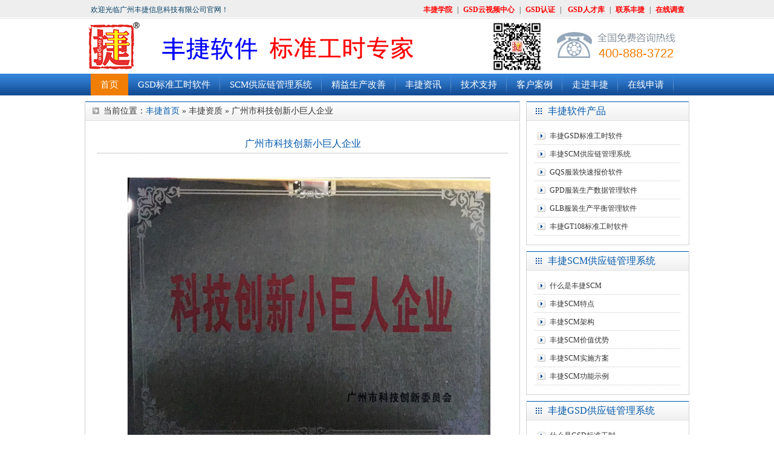

--- FILE ---
content_type: text/html
request_url: http://www.gzfj.com/Article/guangzhoushikejichua.html
body_size: 5416
content:
<!DOCTYPE html PUBLIC "-//W3C//DTD XHTML 1.0 Transitional//EN" "http://www.w3.org/TR/xhtml1/DTD/xhtml1-transitional.dtd">
<html xmlns="http://www.w3.org/1999/xhtml">
<head>
<meta http-equiv="Content-Type" content="text/html; charset=utf-8" />
<meta http-equiv="X-UA-Compatible" content="IE=EmulateIE7" />
<title>广州市科技创新小巨人企业|丰捷资质|服装标准工时,GSD软件,GSD标准工时软件,标准工时管理系统,服装IE软件,服装工艺分析软件系统,SCM服装供应链管理系统</title>
<meta name="keywords" content="服装标准工时,GSD软件,标准工时软件,GSD标准工时软件,标准工时管理系统,服装IE软件,服装工艺分析软件系统,服装供应链管理系统,丰捷SCM供应链管理系统,GT108标准工时系统,,GSD标准工时管理软件,服装精益生产改善项目,服装单件流水培训辅导项目" />
<meta name="description" content="广州丰捷信息科技有限公司成立于2006年,专注于GSD标准工时软件、SCM服装供应链管理系统的研发、销售和实施。已为利郎、娜尔思、歌力思、雅莹、杰西、朵以、茵曼、迪卡侬、圣山白云兰、欧莎、笛莎、玖姿、宝姿、玛丝菲尔、际华3502、迪丰集团、淑女坊、岁月如歌、伊芙丽、艾莱依、易菲、马天奴等服装企业提供了落地式服务！" />
<link href="/css/nei.css" rel="stylesheet" type="text/css" />
<link href="/css/common.css" rel="stylesheet" type="text/css" />
<script type="text/javascript" src="/JS/Tools.js"></script>
</head>
<body>
<!--header:start-->
<div id="wrap">
<div id="head">
<div class="top">
<div class="text">欢迎光临广州丰捷信息科技有限公司官网！</div>
<div class="rg"><a href="/xueyuan.aspx" style="color:#f00;font-weight:bold;">丰捷学院</a>|<a href="http://cloud.gzfj.com" style="color:#f00;font-weight:bold;">GSD云视频中心</a>|<a href="/zhengshu.aspx" style="color:#f00;font-weight:bold;">GSD认证</a>|<a href="/job.aspx" style="color:#f00;font-weight:bold;"> GSD人才库</a>|<a href="/Article/ContactUs.html" style="color:#f00;font-weight:bold;">联系丰捷</a>|<a href="/Feedback/index.aspx" style="color:#f00;font-weight:bold;">在线调查</a></div>
</div>
<div class="logo">
  <div class="tel">400-888-3722</div>
  <a href="/"><img src="/UploadFiles/Others/20190625123114_46826.gif" alt="广州丰捷信息科技有限公司" width="600" height="90" border="0"/></a><img src="/Images/weixin.jpg" width="90" height="90" style="margin-left:70px" /></div>
<div class="nav">
<ul>
  <li id="headnav0" class="pitch"><a href="/"><span>首页</span></a></li>

  <li id="headnav2"><a href="/gsd.aspx"><span>GSD标准工时软件</span></a></li>
  <li id="headnav1"><a href="/scm.aspx"><span>SCM供应链管理系统 </span></a></li>


  <li id="headnav4"><a href="/jingyi.aspx"><span>精益生产改善</span></a></li>
  <li id="headnav5"><a href="/news.aspx"><span>丰捷资讯</span></a></li>
  <li id="headnav6"><a href="/zhichi.aspx"><span>技术支持</span></a></li>
  <li id="headnav7"><a href="/anli.aspx"><span>客户案例</span></a></li>
  <li id="headnav8"><a href="/aboutus.aspx"><span>走进丰捷</span></a></li>
  <li id="headnav9"><a href="/jiameng.aspx"><span>在线申请</span></a></li>
</ul>
</div>
</div>
<!--header:end-->
<script type="text/javascript">
    heaernavcs();
</script>


<script type="text/javascript" src="/JS/JQuery.js"></script>
<script type="text/javascript" src="/JS/Common.js"></script>
<script type="text/javascript" src="/JS/Inc.js"></script>
<script type="text/javascript" src="/JS/Ajax.js"></script>
<!--content:start-->
<div id="content">
  <div class="lf_art"><div class="posi">当前位置：<a href="/" class="text_blue">丰捷首页</a>  &raquo; 丰捷资质 &raquo; 广州市科技创新小巨人企业</div>
    <div class="word"><p class="title">广州市科技创新小巨人企业</p>
	  <div class="text text_14">
         <p style="text-align: center;"><img src="/UploadFiles/FCK/2017-08/20170816004868BV4L.jpg" width="680" height="447" alt="广州市科技创新小巨人企业,广州丰捷企业管理服务有限公司" />&nbsp;</p>
<p style="text-align: center;"><img src="/UploadFiles/FCK/2018-05/20180515060DJ64ZDN.jpg" width="680" height="470" alt="广州市科技创新小巨人企业,广州丰捷企业管理服务有限公司" /></p>
      </div>
	</div>
  </div>
	<div class="rg_art">
<div class="lf_menuk"><div class="ti">丰捷软件产品</div>
<ul>
  <li><a  title="丰捷GSD标准工时软件" href="/Products/fengjieGSDbiaozhungo.html">丰捷GSD标准工时软件</a><li><a  title="丰捷SCM供应链管理系统" href="/Products/fengjieSCMgongyingli.html">丰捷SCM供应链管理系统</a><li><a  title="GQS服装快速报价软件" href="/Products/GQSfuzhuangkuaisubao.html">GQS服装快速报价软件</a><li><a  title="GPD服装生产数据管理软件" href="/Products/GPDfuzhuangshengchan.html">GPD服装生产数据管理软件</a><li><a  title="GLB服装生产平衡管理软件" href="/Products/GLBfuzhuangshengchan.html">GLB服装生产平衡管理软件</a><li><a  title="丰捷GT108标准工时软件" href="/Products/fengjieGT108biaozhun.html">丰捷GT108标准工时软件</a>
</ul>
</div>
    <div class="lf_menuk"><div class="ti">丰捷SCM供应链管理系统 </div>
<ul>
  <li><a title="什么是丰捷SCM" href="/Article/shimeshiSCMgongyingl.html">什么是丰捷SCM</a><li><a title="丰捷SCM特点" href="/Article/fengjieSCMtedian.html">丰捷SCM特点</a><li><a title="丰捷SCM架构" href="/Article/fengjieSCMjiagou.html">丰捷SCM架构</a><li><a title="丰捷SCM价值优势" href="/Article/fengjieSCMjiazhiyous.html">丰捷SCM价值优势</a><li><a title="丰捷SCM实施方案" href="/Article/fengjieSCMshishifang.html">丰捷SCM实施方案</a><li><a title="丰捷SCM功能示例" href="/Article/fengjieSCMgongnengsh.html">丰捷SCM功能示例</a>
</ul>
</div>
<div class="lf_menuk"><div class="ti">丰捷GSD供应链管理系统</div>
<ul>
  <li><a title="什么是GSD标准工时" href="/Article/shimeshiGSDbiaozhung.html">什么是GSD标准工时</a><li><a title="GSD标准工时基本原理" href="/Article/GSDbiaozhungongshijibenyanli.html">GSD标准工时基本原理</a><li><a title="GSD标准工时核心功能" href="/Article/GSDbiaozhungongshiyo.html">GSD标准工时核心功能</a><li><a title="GSD缝制标准工时分科" href="/Article/GSDfengzhibiaozhungo.html">GSD缝制标准工时分科</a><li><a title="GSD裁剪标准工时分科" href="/Article/fengzhibiaozhungongs.html">GSD裁剪标准工时分科</a><li><a title="GSD尾部标准工时分科" href="/Article/GSDweibubiaozhungong.html">GSD尾部标准工时分科</a><li><a title="GSD特殊工艺标准工时分科" href="/Article/GSDteshugongyibiaozh.html">GSD特殊工艺标准工时分科</a><li><a title="《GSD标准工时软件》系统介绍" href="/Article/GSDbiaozhungongshiranjian.html">《GSD标准工时软件》系统介绍</a><li><a title="GSD标准工时价值" href="/Article/GSDbiaozhungongshijiazhi.html">GSD标准工时价值</a><li><a title="《GSD标准工时软件》培训计划" href="/Article/GSDbiaozhungongshifu.html">《GSD标准工时软件》培训计划</a>
</ul>
</div>
<div class="lf_menuk"><div class="ti">丰捷服装精益生产</div>
<ul>
  <li><a title="丰捷精益管理漫画" href="/Article/fengjiejingyiguanlimaihua.html">丰捷精益管理漫画</a><li><a title="服装精益生产项目介绍" href="/Article/fengjiefuzhuangjingy.html">服装精益生产项目介绍</a><li><a title="服装精益生产项目流程" href="/Article/fuzhuangjingyisheng.html">服装精益生产项目流程</a><li><a title="服装精益生产核心价值" href="/Article/fuzhuangjingyishengg.html">服装精益生产核心价值</a><li><a title="服装精益生产辅导计划" href="/Article/fuzhuangjingyishengchanfudaojihua.html">服装精益生产辅导计划</a><li><a title="服装精益生产成果展示" href="/Article/fuzhuangjingyishenchanchenguozhanshi.html">服装精益生产成果展示</a><li><a title="服装模板技术（技术改良）" href="/Article/fuzhujinyishenchanzhijishugainiang(mobanjishu).html">服装模板技术（技术改良）</a>
</ul>
</div>
<div class="lf_menuk"><div class="ti">丰捷资讯</div>
<ul>
  <li><a href="/fengjie.aspx">丰捷新闻</a></li>
  <li><a href="/gongying.aspx">服装供应链资讯</a></li>
  <li><a href="/gongshi.aspx">服装标准工时资讯</a></li>
  <li><a href="/jynews.aspx">服装精益生产资讯</a></li>
</ul>
</div>
<div class="lf_menuk"><div class="ti">技术支持</div>
<ul>
  <li><a title="丰捷软件售后服务" href="/Article/fengjieruanjianshouh.html">丰捷软件售后服务</a><li><a title="GSD软件常见问题" href="/Article/GSDruanjianchangjian.html">GSD软件常见问题</a><li><a title="GSD软件客户端安装" href="/Article/GSDruanjiankehuduana.html">GSD软件客户端安装</a><li><a title="GSD软件AS服务器配置" href="/Article/GSDruanjianASfuwuqip.html">GSD软件AS服务器配置</a>
</ul>
</div>
<div class="lf_menuk"><div class="ti">客户案例</div>
<ul>
  <li><a href=/dianxingkehu.shtml>典型客户</a></li><li><a href=/Article/fengjiekehuliebiao.html>客户列表</a></li><li><a href=/kehujianzheng.shtml>客户见证</a></li>
</ul>
</div>
<div class="lf_menuk"><div class="ti">走进丰捷</div>
<ul>
  <li><a href=/Article/aboutus.html>关于丰捷</a></li><li><a href=/fengjiezizhi.shtml>丰捷资质</a></li><li><a href=/fengjierongyu.shtml>丰捷荣誉</a></li><li><a href=/fengjiexiangce.shtml>丰捷相册</a></li><li><a href=/Article/ContactUs.html>联系丰捷</a></li><li><a href=Article/falvshengming.html>法律声明</a></li><li><a href=Article/chengpinxianneng.html>招贤纳士</a></li>
</ul>
</div>
</div>
</div> 
<!--content:end-->
<!--footer:start-->
<div id="foot"><div class="menu"><a href="/">丰捷首页</a>|<a href="/scm.aspx">SCM供应链管理</a>|<a href="/gsd.aspx">GSD标准工时</a>|<a href="/prolist.aspx">丰捷软件产品</a>|<a href="/jingyi.aspx">服装精益生产</a>|<a href="/news.aspx">丰捷资讯</a>|<a href="/zhichi.aspx">技术支持</a>|<a href="/anli.aspx">客户案例</a>|<a href="/aboutus.aspx">走进丰捷</a></div>
  <div class="con">
    <p>Copyright 2004-2020 广州丰捷信息科技有限公司 版权所有 </a><a href="http://www.beian.miit.gov.cn">粤ICP备09170893号</a></p>
	<p>公司地址：广州市番禺区市桥街东环路431号901</p>
	<p> 全国免费咨询热线：400-888-3722</p></div>
  </div>
<!--footer:end-->
</div>

<div class="bdsharebuttonbox"><a href="#" class="bds_more" data-cmd="more"></a><a href="#" class="bds_weixin" data-cmd="weixin" title="分享到微信"></a><a href="#" class="bds_sqq" data-cmd="sqq" title="分享到QQ好友"></a><a href="#" class="bds_qzone" data-cmd="qzone" title="分享到QQ空间"></a><a href="#" class="bds_tsina" data-cmd="tsina" title="分享到新浪微博"></a><a href="#" class="bds_tqq" data-cmd="tqq" title="分享到腾讯微博"></a><a href="#" class="bds_renren" data-cmd="renren" title="分享到人人网"></a><a href="#" class="bds_bdysc" data-cmd="bdysc" title="分享到百度云收藏"></a><a href="#" class="bds_bdxc" data-cmd="bdxc" title="分享到百度相册"></a><a href="#" class="bds_tieba" data-cmd="tieba" title="分享到百度贴吧"></a><a href="#" class="bds_ibaidu" data-cmd="ibaidu" title="分享到百度中心"></a><a href="#" class="bds_bdhome" data-cmd="bdhome" title="分享到百度新首页"></a><a href="#" class="bds_kaixin001" data-cmd="kaixin001" title="分享到开心网"></a><a href="#" class="bds_ty" data-cmd="ty" title="分享到天涯社区"></a><a href="#" class="bds_mshare" data-cmd="mshare" title="分享到一键分享"></a><a href="#" class="bds_isohu" data-cmd="isohu" title="分享到我的搜狐"></a><a href="#" class="bds_linkedin" data-cmd="linkedin" title="分享到linkedin"></a><a href="#" class="bds_copy" data-cmd="copy" title="分享到复制网址"></a><a href="#" class="bds_mail" data-cmd="mail" title="分享到邮件分享"></a><a href="#" class="bds_people" data-cmd="people" title="分享到人民微博"></a><a href="#" class="bds_xinhua" data-cmd="xinhua" title="分享到新华微博"></a><a href="#" class="bds_thx" data-cmd="thx" title="分享到和讯微博"></a><a href="#" class="bds_douban" data-cmd="douban" title="分享到豆瓣网"></a><a href="#" class="bds_tqf" data-cmd="tqf" title="分享到腾讯朋友"></a><a href="#" class="bds_h163" data-cmd="h163" title="分享到网易热"></a></div>
<script>window._bd_share_config = { "common": { "bdSnsKey": {}, "bdText": "", "bdMini": "2", "bdMiniList": false, "bdPic": "", "bdStyle": "0", "bdSize": "24" }, "share": {}, "image": { "viewList": ["weixin", "sqq", "qzone", "tsina", "tqq", "renren", "bdysc", "bdxc", "tieba", "ibaidu", "bdhome", "kaixin001", "ty", "mshare", "isohu", "linkedin", "copy", "mail", "people", "xinhua", "thx", "douban", "tqf", "h163"], "viewText": "分享到：", "viewSize": "24" }, "selectShare": { "bdContainerClass": null, "bdSelectMiniList": ["weixin", "sqq", "qzone", "tsina", "tqq", "renren", "bdysc", "bdxc", "tieba", "ibaidu", "bdhome", "kaixin001", "ty", "mshare", "isohu", "linkedin", "copy", "mail", "people", "xinhua", "thx", "douban", "tqf", "h163"] } }; with (document) 0[(getElementsByTagName('head')[0] || body).appendChild(createElement('script')).src = 'http://bdimg.share.baidu.com/static/api/js/share.js?v=89860593.js?cdnversion=' + ~(-new Date() / 36e5)];</script>


</body> </html> 
<script type="text/javascript">CheckUser("");</script>


--- FILE ---
content_type: text/css
request_url: http://www.gzfj.com/css/nei.css
body_size: 2343
content:
@charset "utf-8";
body{margin:0;color:#333;font-size:12px;background:url(../images/body_bg.gif) repeat-x;}
a{color:#333;text-decoration:none}
a:hover{color:#0059ac}
*{margin:0px;padding:0px}
ul,li{list-style:none}
img{border:0}
/*头部*/
.left{width:270px;float:left}
.right{width:718px;border:1px solid #d2d2d2;border-top:none;margin-bottom:10px;background:url(../images/bt_bg.gif) repeat-x;float:right}
.lf_menu{width:270px;background:url(../images/lf_menu_bg.gif) repeat-y;margin-bottom:10px;overflow:hidden;float:left}
.gao1{background:url(../images/lf_menu_tel.jpg) no-repeat 0 bottom;padding-bottom:18px;float:left}
.lf_menu .bt{width:270px;height:62px;text-align:center;background:url(../images/lf_menu_bt.gif) no-repeat;float:left}
.lf_menu .bt span{height:40px;line-height:40px;padding:15px 0 0 60px;font-size:16px;font-family:Microsoft YaHei;color:#0059ac;background:url(../images/lf_menu_ico2.gif) no-repeat 24px 9px;float:left}
.lf_menu ul{width:210px;padding:0 30px;float:left}
.lf_menu li{width:210px;line-height:35px; overflow:hidden; text-indent:25px;display:block;background:url(../images/lf_menu_line.gif) no-repeat 0 12px;float:left}
.lf_menu li a{display:block}
.lf_menu img{float:left}
.lf_menuk{width:268px;padding-bottom:5px;border:1px solid #d2d2d2;border-top:none;background:url(../images/bt_bg.gif) repeat-x;margin-bottom:10px;float:left}
.lf_menuk .ti{height:32px;line-height:32px;padding-left:35px;background:url(../images/bt_ico.gif) no-repeat 15px 11px;color:#0059ac;font-size:16px;font-family:Microsoft YaHei}
.lf_menuk ul{width:242px;padding:10px 13px;float:left}
.lf_menuk ul li{width:242px;height:30px;line-height:30px;background:url(../images/lf_menu_line2.gif) no-repeat;text-indent:25px;display:block;loat:left}
.lf_menuk ul li a{display:block}
.lf_menu .t1{width:170px;height:50px;line-height:22px;color:#6c7885;font-family:Microsoft YaHei;font-size:15px;font-style:oblique;letter-spacing:1px;
padding:28px 0 0 24px;float:left}
.lf_menu .t2{width:170px;padding:14px 0 0 90px;color:#f27f0a;font-family:"Arial";font-size:24px;font-weight:bold;float:left}
.posi{width:688px;padding-left:30px;height:32px;line-height:32px;font-size:14px;background:url(../images/posi.gif) no-repeat 12px 10px;float:left}
.posi a{font-size:14px}
.word{width:680px;padding:20px 0 20px 20px;float:left;line-height:26px;font-size:14px;}
.word .title{width:680px;line-height:35px;margin-bottom:15px;background:url(../images/line.gif) repeat-x left bottom;font-size:16px;font-family:Microsoft YaHei;color:#0059ac;text-align:center;float:left}
.word .title2{width:658px;padding-left:22px;line-height:26px;background:url(../images/sc_ico.gif) no-repeat 12px 8px #eee;font-size:14px;font-weight:bold;float:left}
.word .title2 .date{padding-right:10px;font-weight:normal;color:#888;font-family:arial;float:right}
.word .text{width:660px;padding:10px;line-height:24px;color:#555;overflow:hidden;float:left}
.word .text p{padding:4px 0;text-indent:24px}
.word .text img{margin:10px;display:inline;padding:0;max-width:600px;width:expression(this.width>600px?"600px":this.width);width:expression(this.width<600px?"600px":this.width);max-height:500px;height:expression(this.height>600px?"600px":this.height);height:expression(this.height<600px?"600px":this.height);overflow:hidden}
.piclist{width:680px;padding:10px 0 20px 20px;float:left}
.piclist dl{width:660px;height:235px;padding:25px 10px 0 10px;background:url(../images/line.gif) repeat-x left bottom;float:left}
.piclist dl dt{width:180px;height:208px;float:left}
.piclist dd{width:480px;float:left}
.piclist dd.bt{width:468px;height:26px;line-height:26px;padding-left:12px;background:#eee;font-size:14px;font-weight:bold;float:left}
.piclist dd.nr{width:465px;height:160px;overflow:hidden;line-height:22px;padding:8px 3px 0 12px;float:left}
.piclist dd.nr p{text-indent:24px;padding:2px 0}
.piclist dd.btn{width:480px;text-align:right;float:left}
.lf_art{width:718px;border:1px solid #d2d2d2;border-top:none;margin-bottom:10px;background:url(../images/bt_bg.gif) repeat-x;float:left}
.rg_art{width:270px;float:right}
.zs{width:680px;padding:20px 0 20px 20px;float:left}
.zs .cx{width:680px;height:60px;line-height:40px;text-align:center;font-size:14px;float:left}
.zs .login{width:500px;height:150px;padding:45px 0 0 180px;background:url(../images/zs_bg.jpg) no-repeat;float:left}
.zs .login .user{width:270px;font-size:14px;color:#555;float:left}
.zs .login .user p{padding:7px 0;line-height:22px;float:left}
.zs .login input{width:180px;height:24px;line-height:24px;border-top:1px solid #b5b5b5;border-left:1px solid #b5b5b5;border-right:1px solid #dcdcdc;border-bottom:1px solid #dcdcdc;color:#555}
.zs .login .btn{padding-top:14px;float:left}
.zs .zheng{padding:0 0 30px 240px;float:left}
.zs .zheng img{float:left}
.zs .zheng ul{width:380px;line-height:35px;padding:10px 0 0 30px;font-size:14px;float:left}
.anli,.sp{width:695px;padding:30px 0 20px 23px;float:left}
.anli ul li{width:162px;height:162px;padding-right:10px;float:left}
.anli ul li img{width:160px;height:110px;border:1px solid #dedede;float:left}
.anli ul li span{width:160px;padding-top:10px;line-height:20px;text-align:center;float:left}
.tab_xx{width:700px;height:35px;padding:20px 0 0 18px;background:url(../images/tab_bg.gif) repeat-x 0 54px;float:left}
.tab_xz{width:185px;height:35px;line-height:35px;text-align:center;color:#0059ac;font-weight:bold;font-size:14px;background:url(../images/tab_xz.gif) no-repeat;margin-right:5px;cursor:pointer;float:left}
.tab_no{width:150px;height:30px;line-height:30px;margin-top:4px;text-align:center;background:url(../images/tab_no.gif) no-repeat;margin-right:5px;cursor:pointer;float:left}
.sp ul li{width:210px;height:240px;padding-right:20px;float:left}
.sp ul li img{width:210px;height:160px;border:1px solid #dedede;float:left}
.sp ul li span{width:210px;padding-top:10px;line-height:20px;text-align:center;float:left}
.rckbt{width:560px;height:26px;line-height:26px;padding-left:20px;background:#f5f5f5;border:1px solid #e5e5e5;font-size:14px;color:#555;margin:30px 0 0 50px;display:inline;float:left}
.rck{width:718px;padding-top:20px;float:left}
.rck dl{width:640px;padding:8px 0 8px 70px;float:left}
.rck dl dt{width:80px;height:26px;line-height:26px;font-size:14px;text-align:right;float:left}
.rck dl dd{width:500px;float:left}
.rck dl dd input{width:260px;height:24px;line-height:24px;border:1px solid #d2d2d2;color:#555;float:left}
.rck dl dd input.w2{width:480px}
.rck dl dd select{width:126px;height:24px;line-height:24px;margin-right:10px}
.rck dl dd textarea{width:480px;height:150px;border:1px solid #d2d2d2;color:#555;float:left}
.rck .btn{width:500px;padding:15px 0 30px 150px;float:left}

.zs .zhengs{width:680px;height:488px;background:url(/images/zhengshu_bg.jpg) no-repeat 150px 20px;float:left}
.zs .zhengs img{float:left}
.zs .zhengs ul{width:300px;height:23px;padding:234px 0 0 305px;font:15px/23px "Microsoft YaHei";float:left}
.zs .zhengs ul li.date{padding:68px 0 0 0}
.zs .zhengs ul li.date span{padding-right:30px;float:left}


.tab_xx select {
    color: #666;
    float: left;
    font-size: 12px;
    height: 22px;
    width: 120px;
    margin-right:5px;
}
.tab_xx .srk {
    border-color: #b9b9b9 #e3e3e3 #e3e3e3 #b9b9b9;
    border-style: solid;
    border-width: 1px;
    color: #666;
    float: left;
    font-size: 12px;
    height: 20px;
    margin: 0 5px;
    width: 230px;
}
.tab_xx .btn {
    background: rgba(0, 0, 0, 0) url("/images/btn_sea.gif") no-repeat scroll 0 0;
    border: 0 none;
    cursor: pointer;
    height: 22px;
    width: 50px;
}




--- FILE ---
content_type: text/css
request_url: http://www.gzfj.com/css/common.css
body_size: 1119
content:
@charset "utf-8";
#head{width:1000px;padding-bottom:10px;float:left}
#head .top{width:1000px;height:32px;float:left}
#head .top .text{width:320px;height:32px;line-height:32px;padding-left:10px;color:#064066;float:left}
#head .top .rg{line-height:32px;float:right}
#head .top .rg a{padding:0 8px}
#head .logo{width:1000px;height:90px;float:left}
#head .logo img{float:left}
#head .logo .tel{width:150px;height:28px;padding:45px 0 0 70px;background:url(../images/head_tel.gif) no-repeat 0 20px;font-family:"Arial";font-size:20px;color:#f07e04;float:right}
#head .nav{width:1000px;height:36px;background:url(../images/nav_bg.gif) repeat-x;float:left}
#head .nav ul{width:990px;height:36px;padding-left:10px;float:left}
#head .nav ul li{height:36px;line-height:36px;font-size:15px;color:#fff;background:url(../images/nav_line.gif) no-repeat right 0;float:left}
#head .nav ul li span{width:auto;padding:0 16px}
#head .nav ul li a{font-size:15px;color:#fff;display:block;font-family:Microsoft YaHei}
#head .nav ul li a:hover,#head .nav ul li.pitch,#head .nav ul li.pitch a{background:#f07e04;display:block}
#wrap{width:1000px;margin:0 auto}
#content{width:1000px;float:left}
/*底部*/
#foot{width:1000px;float:left}
#foot .menu{width:1000px;height:32px;line-height:32px;text-align:center;background:#05529a;color:#fff;float:left} 
#foot .menu a{color:#fff;padding:0 10px} 
#foot .con{width:1000px;padding:12px 0;background:url(/images/foot_bg.gif) repeat-x left bottom;float:left}
#foot .con p{line-height:26px;color:#666;text-align:center}

/* -- 翻页效果 -- */
.apage { height:25px; line-height:25px; background:#F9F9F9; padding:5px 5px; border:solid 1px #ccc; text-align:right;clear:both; }
.apage a { border:1px solid #d4e3e9; padding:0 3px;  margin-right:5px;}
.apage .num_btns {float:right; font-family:Tahoma;}
.apage a:hover, .apage .cur { border:1px solid #D5D5D5;background-color:#0059ac; color:#fff; text-decoration:none;}
.apage .cust_txt { float:left;}
.apage .oran_pg_fp { background:url(/Skins/Default/img/first_page.gif) 4px 4px no-repeat; padding-right:9px;}
.apage .oran_pg_pp { background:url(/Skins/Default/img/pre_page.gif) 4px 4px no-repeat; padding-right:5px;}
.apage .oran_pg_np { background:url(/Skins/Default/img/next_page.gif) 8px 4px no-repeat; padding-right:12px;}
.apage .oran_pg_lp { background:url(/Skins/Default/img/last_page.gif) 8px 4px no-repeat; padding-right:12px;}
.apage select { font-size:8px; margin-top:5px; }
.apage .oran_pg_txt { height:15px; border:solid 1px #d4e3e9; width:20px; margin-left:5px;}
.apage .oran_pg_btn { height:15px; border:solid 1px #d4e3e9; margin-left:5px; font-size:9px; background:#5984ac; color:#fff; }
.text_14{font-size:14px}
.text_blue,.text_blue a{color:#0059ac}
.text_ora,.text_ora a{color:#f07e04}